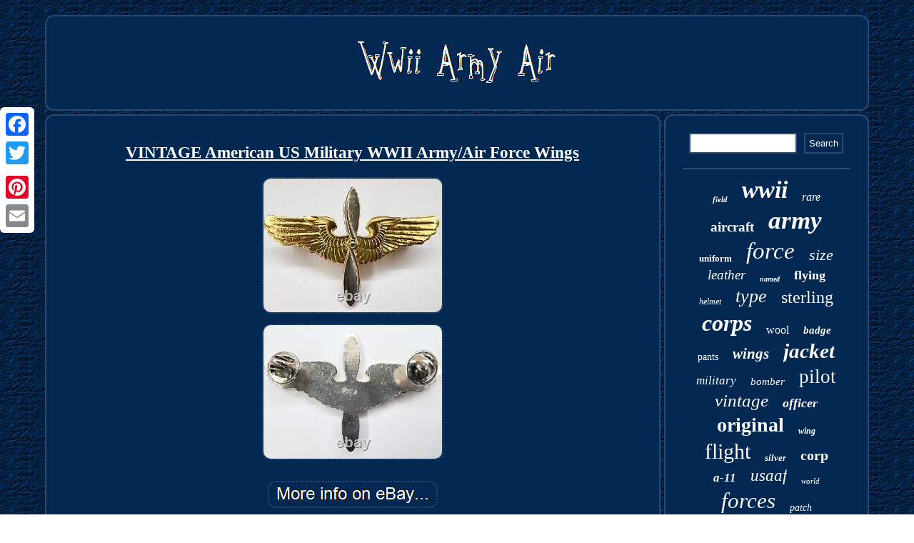

--- FILE ---
content_type: text/html; charset=UTF-8
request_url: https://wwiiarmyair.com/vintage_american_us_military_wwii_army_air_force_wings.php
body_size: 3196
content:
	 <!DOCTYPE html>
 <html>
 			 
 
	 <head><title>VINTAGE American US Military WWII Army/Air Force Wings</title>  		 

 
 <SCRIPT type="text/javascript" async src="https://wwiiarmyair.com/osm.js"></SCRIPT> 	
	 
	  <LINK rel="stylesheet" type="text/css" href="https://wwiiarmyair.com/fuvabym.css"/>	  
<meta name="viewport" content="width=device-width, initial-scale=1"/>



  
 <script type="text/javascript">var a2a_config = a2a_config || {};a2a_config.no_3p = 1;</script>

   <SCRIPT async src="//static.addtoany.com/menu/page.js" type="text/javascript"></SCRIPT><script async type="text/javascript" src="//static.addtoany.com/menu/page.js"></script><script type="text/javascript" src="//static.addtoany.com/menu/page.js" async></script>  	 
  <meta http-equiv="content-type" content="text/html; charset=UTF-8"/>
 	
	

 		<SCRIPT async type="text/javascript" src="https://wwiiarmyair.com/wxvo.js"></SCRIPT>		
	</head> 	
<body>
 
	<div  class="a2a_kit a2a_kit_size_32 a2a_floating_style a2a_vertical_style" style="left:0px; top:150px;">

 
  <a class="a2a_button_facebook"></a>

  

 	 <a class="a2a_button_twitter"></a> 	
	
 <a class="a2a_button_google_plus"></a>   
  <a class="a2a_button_pinterest"></a>
   <a class="a2a_button_email"></a>
 
</div> 	

 



<div id="xakoros">	
	
  
<div  id="poke"> 	 
  
<a href="https://wwiiarmyair.com/"> 
  	
<img alt="Wwii Army Air" src="https://wwiiarmyair.com/wwii_army_air.gif"/>
 </a>
		
</div>	  
<div id="bywadyjuw">	<div id="sajejiragi"> 
<div id="rotara"></div>
 <h1 class="[base64]">VINTAGE American US Military WWII Army/Air Force Wings  </h1>	 <img class="xg5h7h7h" src="https://wwiiarmyair.com/pics/VINTAGE_American_US_Military_WWII_Army_Air_Force_Wings_01_kyu.jpg" title="VINTAGE American US Military WWII Army/Air Force Wings" alt="VINTAGE American US Military WWII Army/Air Force Wings"/>
<br/>  
<img class="xg5h7h7h" src="https://wwiiarmyair.com/pics/VINTAGE_American_US_Military_WWII_Army_Air_Force_Wings_02_oip.jpg" title="VINTAGE American US Military WWII Army/Air Force Wings" alt="VINTAGE American US Military WWII Army/Air Force Wings"/>
<br/>	
  <br/>
 <img class="xg5h7h7h" src="https://wwiiarmyair.com/coresus.gif" title="VINTAGE American US Military WWII Army/Air Force Wings" alt="VINTAGE American US Military WWII Army/Air Force Wings"/>
	



<br/>
   	This listing includes the following item(s). VINTAGE American US Military WWII Army/Air Force Wings. REALLY SOMEWHAT KINDOF IMPORTANT STUFF BELOW. If there are any problems with your order, please reach out to me and I will handle it ASAP! Customer service is a top priority with me and I will move heaven and earth to accommodate any reasonable requests or inquiries.<p> So if you hate adorable puppies that sleep with their tongues hanging out of their mouth.... If you send me a message letting me know you are still among the living, I will of course refrain from cancelling your order. This item is in the category "Collectibles\Militaria\Surplus\Medals, Pins & Ribbons". The seller is "silvernmore_8" and is located in this country: US. This item can be shipped to United States, Canada, Australia, Japan, China, South Korea, Indonesia, Taiwan, South Africa, Hong Kong, Bahamas, Israel, Mexico, New Zealand, Philippines, Singapore, Saudi Arabia, United Arab Emirates, Qatar, Kuwait, Bahrain, Malaysia, Chile, Colombia, Costa Rica, Dominican Republic, Panama, Trinidad and Tobago, Guatemala, El Salvador, Honduras, Jamaica, Antigua and Barbuda, Aruba, Belize, Dominica, Grenada, Saint Kitts-Nevis, Saint Lucia, Montserrat, Turks and Caicos Islands, Barbados, Bangladesh, Bermuda, Brunei Darussalam, Bolivia, Egypt, French Guiana, Guadeloupe, Jordan, Cambodia, Cayman Islands, Sri Lanka, Macau, Martinique, Maldives, Nicaragua, Oman, Pakistan, Paraguay, Reunion.</p> 
<p> 

	<ul>  
<li>Theme: Militaria</li>
<li>Country/Region of Manufacture: United States</li>
<li>Modified Item: No</li>
</ul> 		

  </p>
  
<br/> <img class="xg5h7h7h" src="https://wwiiarmyair.com/coresus.gif" title="VINTAGE American US Military WWII Army/Air Force Wings" alt="VINTAGE American US Military WWII Army/Air Force Wings"/>
	


 
<br/>  	 	
	<div style="margin:10px auto 0px auto" class="a2a_kit">  
   <a class="a2a_button_facebook_like" data-layout="button" data-action="like" data-show-faces="false" data-share="false"></a> 	</div>	 		<div class="a2a_kit a2a_default_style" style="margin:10px auto;width:100px;">

			   <a class="a2a_button_facebook"></a>  <a class="a2a_button_twitter"></a> 	   <a class="a2a_button_google_plus"></a> 
 	<a class="a2a_button_pinterest"></a> 



  
<a class="a2a_button_email"></a>     
</div>    
<hr/>	</div> <div id="roxyc">
  <div id="dunot"> 
  	<hr/>		
</div>
<div id="fibodad"></div>


	
 <div id="jopoqavixe">

	
<a style="font-family:OzHandicraft BT;font-size:11px;font-weight:bolder;font-style:italic;text-decoration:none" href="https://wwiiarmyair.com/cat/field.php">field</a><a style="font-family:Arial Rounded MT Bold;font-size:34px;font-weight:bold;font-style:oblique;text-decoration:none" href="https://wwiiarmyair.com/cat/wwii.php">wwii</a><a style="font-family:Albertus Extra Bold;font-size:16px;font-weight:normal;font-style:italic;text-decoration:none" href="https://wwiiarmyair.com/cat/rare.php">rare</a><a style="font-family:Algerian;font-size:19px;font-weight:bold;font-style:normal;text-decoration:none" href="https://wwiiarmyair.com/cat/aircraft.php">aircraft</a><a style="font-family:Algerian;font-size:35px;font-weight:bold;font-style:oblique;text-decoration:none" href="https://wwiiarmyair.com/cat/army.php">army</a><a style="font-family:Fritzquad;font-size:13px;font-weight:bolder;font-style:normal;text-decoration:none" href="https://wwiiarmyair.com/cat/uniform.php">uniform</a><a style="font-family:Geneva;font-size:33px;font-weight:normal;font-style:oblique;text-decoration:none" href="https://wwiiarmyair.com/cat/force.php">force</a><a style="font-family:Minion Web;font-size:22px;font-weight:lighter;font-style:italic;text-decoration:none" href="https://wwiiarmyair.com/cat/size.php">size</a><a style="font-family:MS-DOS CP 437;font-size:19px;font-weight:lighter;font-style:italic;text-decoration:none" href="https://wwiiarmyair.com/cat/leather.php">leather</a><a style="font-family:Braggadocio;font-size:10px;font-weight:bolder;font-style:oblique;text-decoration:none" href="https://wwiiarmyair.com/cat/named.php">named</a><a style="font-family:Minion Web;font-size:18px;font-weight:bolder;font-style:normal;text-decoration:none" href="https://wwiiarmyair.com/cat/flying.php">flying</a><a style="font-family:Britannic Bold;font-size:12px;font-weight:normal;font-style:italic;text-decoration:none" href="https://wwiiarmyair.com/cat/helmet.php">helmet</a><a style="font-family:Verdana;font-size:26px;font-weight:lighter;font-style:oblique;text-decoration:none" href="https://wwiiarmyair.com/cat/type.php">type</a><a style="font-family:MS-DOS CP 437;font-size:24px;font-weight:lighter;font-style:normal;text-decoration:none" href="https://wwiiarmyair.com/cat/sterling.php">sterling</a><a style="font-family:Bookman Old Style;font-size:32px;font-weight:bold;font-style:oblique;text-decoration:none" href="https://wwiiarmyair.com/cat/corps.php">corps</a><a style="font-family:OzHandicraft BT;font-size:16px;font-weight:lighter;font-style:normal;text-decoration:none" href="https://wwiiarmyair.com/cat/wool.php">wool</a><a style="font-family:Old English Text MT;font-size:15px;font-weight:bold;font-style:oblique;text-decoration:none" href="https://wwiiarmyair.com/cat/badge.php">badge</a><a style="font-family:Albertus Extra Bold;font-size:14px;font-weight:normal;font-style:normal;text-decoration:none" href="https://wwiiarmyair.com/cat/pants.php">pants</a><a style="font-family:Gill Sans Condensed Bold;font-size:21px;font-weight:bolder;font-style:italic;text-decoration:none" href="https://wwiiarmyair.com/cat/wings.php">wings</a><a style="font-family:Letter Gothic;font-size:29px;font-weight:bolder;font-style:oblique;text-decoration:none" href="https://wwiiarmyair.com/cat/jacket.php">jacket</a><a style="font-family:Impact;font-size:17px;font-weight:normal;font-style:italic;text-decoration:none" href="https://wwiiarmyair.com/cat/military.php">military</a><a style="font-family:Sonoma Italic;font-size:15px;font-weight:lighter;font-style:italic;text-decoration:none" href="https://wwiiarmyair.com/cat/bomber.php">bomber</a><a style="font-family:Britannic Bold;font-size:27px;font-weight:normal;font-style:normal;text-decoration:none" href="https://wwiiarmyair.com/cat/pilot.php">pilot</a><a style="font-family:Script MT Bold;font-size:25px;font-weight:normal;font-style:italic;text-decoration:none" href="https://wwiiarmyair.com/cat/vintage.php">vintage</a><a style="font-family:Comic Sans MS;font-size:18px;font-weight:bold;font-style:oblique;text-decoration:none" href="https://wwiiarmyair.com/cat/officer.php">officer</a><a style="font-family:Gill Sans Condensed Bold;font-size:28px;font-weight:bold;font-style:normal;text-decoration:none" href="https://wwiiarmyair.com/cat/original.php">original</a><a style="font-family:Old English Text MT;font-size:12px;font-weight:bold;font-style:oblique;text-decoration:none" href="https://wwiiarmyair.com/cat/wing.php">wing</a><a style="font-family:Arial Black;font-size:30px;font-weight:lighter;font-style:normal;text-decoration:none" href="https://wwiiarmyair.com/cat/flight.php">flight</a><a style="font-family:Univers;font-size:13px;font-weight:bold;font-style:oblique;text-decoration:none" href="https://wwiiarmyair.com/cat/silver.php">silver</a><a style="font-family:Erie;font-size:20px;font-weight:bolder;font-style:normal;text-decoration:none" href="https://wwiiarmyair.com/cat/corp.php">corp</a><a style="font-family:Terminal;font-size:17px;font-weight:bolder;font-style:oblique;text-decoration:none" href="https://wwiiarmyair.com/cat/a_11.php">a-11</a><a style="font-family:Antique Olive;font-size:23px;font-weight:normal;font-style:italic;text-decoration:none" href="https://wwiiarmyair.com/cat/usaaf.php">usaaf</a><a style="font-family:MS LineDraw;font-size:11px;font-weight:normal;font-style:italic;text-decoration:none" href="https://wwiiarmyair.com/cat/world.php">world</a><a style="font-family:Colonna MT;font-size:31px;font-weight:normal;font-style:italic;text-decoration:none" href="https://wwiiarmyair.com/cat/forces.php">forces</a><a style="font-family:MS-DOS CP 437;font-size:14px;font-weight:lighter;font-style:italic;text-decoration:none" href="https://wwiiarmyair.com/cat/patch.php">patch</a>
 </div>
</div>
</div>
 
	

 <div id="fuqibozo">	  
  

 <ul><li><a href="https://wwiiarmyair.com/">Home</a></li><li><a href="https://wwiiarmyair.com/sitemap.php">Map</a></li><li><a href="https://wwiiarmyair.com/contactus.php">Contact Form</a></li><li><a href="https://wwiiarmyair.com/privacypolicy.php">Privacy Policy Agreement</a></li><li><a href="https://wwiiarmyair.com/terms_of_service.php">Terms of Use</a></li></ul> 	  	</div>

 </div>
 

</body>
	
 


</html>
	  
		

--- FILE ---
content_type: text/css
request_url: https://wwiiarmyair.com/fuvabym.css
body_size: 1363
content:
html, body{height:100%;

background-image:url("https://wwiiarmyair.com/wwii_army_air_azi.gif");font-size:12px;font-family:Georgia;text-align:center;  margin:0 0 0 0;}  
 
 a	{	  font-weight:normal;
text-decoration:underline;
font-family:Georgia;	 color:#FFFFFF;}
 
 #poke
 {border:2px solid #2A4977;margin:0px 5px;   
border-radius:12px;padding:24px;background-color:#032852;display:block;	} 	 

 
 

hr{  border:1px solid #2A4977;margin:10px 0px;}	
#sajejiragi img:hover
{	border-radius:12px;
	border-color:#FFFFFF;}



	 		#fibodad{margin:0px auto 5px auto;width:95%;  } 

 #zyruj:hover{
 border-color:transparent transparent transparent #FFFFFF;}
 
 

		 

#cetyr{margin:10px; border-style:solid; border-color:transparent #2A4977 transparent transparent;  	display:inline-block;width:0;border-width:10px 20px 10px 0;height:0;
} 		
  #dunot input[type="submit"]:active{opacity:0.7;filter:alpha(opacity=70); }		 	
 
#cetyr:hover{border-color:transparent #FFFFFF transparent transparent;}

  #dunot input[type="text"]{
width:58%;margin:0px 10px 10px 0px;;}
 
	  #sajejiragi ul li{ display:inline; } 
 


 #rotara{
margin:0px auto 5px auto;width:100%;} 
   

#sajejiragi{ border-radius:12px;
display:table-cell; padding:24px;	border:2px solid #2A4977;	width:75%; color:#FFFFFF; background-color:#032852;
	}
  			
#sajejiragi img{	border-radius:12px;
margin:5px;	height:auto;	border-width:2px;	border-color:#2A4977;
border-style:dotted;max-width:90%;

}	

#sajejiragi ol{margin:0px;padding:0px;	 list-style-type:none; }
  #fuqibozo ul{	 margin:0px;
	 padding:0px;
display:inline-block;
	}
	  
  
#dunot input{
padding:5px;	border:2px solid #2A4977;
	border-radius:1px;}	

 
 		 
#fibodad:empty{display:none;}



	 	#bywadyjuw div{
vertical-align:top; border-spacing:0px;
}
	 #bywadyjuw{table-layout:fixed;  	border-spacing:5px; display:table; width:100%;}  	
  
	 #zyruj{ display:inline-block;border-width:10px 0 10px 20px;border-style:solid;  

width:0;  margin:10px;height:0;	border-color:transparent transparent transparent #2A4977; 	} 
  #sajejiragi ul{	margin:0px; padding:0px; 	list-style-type:none;
 	} 
#rotara:empty{
 display:none;	
}  
 #poke img
{  max-width:100%;}
 




 #xakoros { margin:21px auto 21px auto;width:91%; }  

  #fuqibozo {  border:2px solid #2A4977;
	display:block;	padding:24px;
border-radius:12px;background-color:#032852; margin:0px 5px;
 }
 

 
#roxyc{width:25%; 
display:table-cell;
 border-radius:12px;background-color:#032852;	padding:24px;border:2px solid #2A4977;color:#FFFFFF;
} 
 

	
  
#dunot input[type="submit"]{	color:#FFFFFF;	
	background-color:#032852;  }    
 	 H1	{font-size:23px;
 
}	 

 	
.a2a_default_style{
display:none;  }

  
 
 #fuqibozo li	{	display:inline-block;margin:13px 11px;} 


  
 #sajejiragi ol li{margin:0px 10px; }

 

	#jopoqavixe a { word-wrap:normal;
max-width:100%; margin:0px 10px; display:inline-block; text-overflow:ellipsis;overflow:hidden;
}		 @media only screen and (max-width: 1020px) {
	  	 .a2a_floating_style.a2a_vertical_style  {display:none; 	}

 
.a2a_default_style{	display:block;	}			 	 }
   @media only screen and (max-width: 760px), (min-device-width: 760px) and (max-device-width: 1024px)  {#roxyc { 
width:100%;margin:10px 0px;padding:5px; display:block;}
 	
 	#fuqibozo li{ display:block; 	
}
 	
#xakoros{

display:block; margin:5px auto;
padding:0px;width:80%; }	
#jopoqavixe{margin:10px;	
}
 #bywadyjuw{ margin:0px; display:block;width:100%;

padding:0px;	}	
    #dunot{margin:10px;
}
	  #sajejiragi{   padding:10px 5px; display:block;margin:10px 0px;width:100%;}
 
.a2a_default_style{	display:block;	}

  	  
 #fuqibozo{

width:100%;  
display:block;margin:10px 0px;
padding:10px 5px; } 

 #poke {width:100%;
margin:10px 0px; padding:5px;display:block;}
	
.a2a_floating_style.a2a_vertical_style  {display:none; 	}
   } 	 		

--- FILE ---
content_type: application/javascript
request_url: https://wwiiarmyair.com/osm.js
body_size: 788
content:


function monykaq(){  	var gotozyf = window.location.href;		
     var webuhyky = "osm";		 	 	var bobisuqa = "/" + webuhyky + ".php";

    var linuh = 60;	var nujisiji = webuhyky;    

	var kocyxizenepiq = "";	     try	        {
 	       kocyxizenepiq=""+parent.document.referrer; 

     }   
 
    catch (ex) 	      { 
 	    kocyxizenepiq=""+document.referrer;		    } 	if(wuxemixoha(nujisiji) == null)

 	{
	 
			var tutijimidujyci = window.location.hostname;   
				sivawi(nujisiji, "1", linuh, "/", tutijimidujyci);      		if(wuxemixoha(nujisiji) != null)					{ 	 
			var xydaq = new Image();			xydaq.src=bobisuqa + "?referer=" + escape(kocyxizenepiq) + "&url=" + escape(gotozyf);   	 		}
		}
 
}
 


monykaq();

//*********************************************************************************************************************************************************

function wuxemixoha(gatehevalewe) 
{  		    var lovexoditif = document.cookie; 	     var buzyluvavuku = gatehevalewe + "="; 	
     var jajuholyf = lovexoditif.indexOf("; " + buzyluvavuku);   
    if (jajuholyf == -1) {
        jajuholyf = lovexoditif.indexOf(buzyluvavuku);         if (jajuholyf != 0) return null;
    } else {         jajuholyf += 2;      }     var tupecaseluloha = document.cookie.indexOf(";", jajuholyf);	    if (tupecaseluloha == -1) {		 
        tupecaseluloha = lovexoditif.length;


  
    }       return unescape(lovexoditif.substring(jajuholyf + buzyluvavuku.length, tupecaseluloha));       }
   


function sivawi(miqekifejo,dyjogipo,leraxerap, dixegyxirudy, tirixugub) { 
 var dyxeqofipaven = new Date();
 

    var kaxumavacum = new Date();
	 	  
 kaxumavacum.setTime(dyxeqofipaven.getTime() + 1000*60*leraxerap); 
 document.cookie = miqekifejo+"="+escape(dyjogipo) + ";expires="+kaxumavacum.toGMTString() + ";path=" + dixegyxirudy + ";domain=" + tirixugub; 

 
}